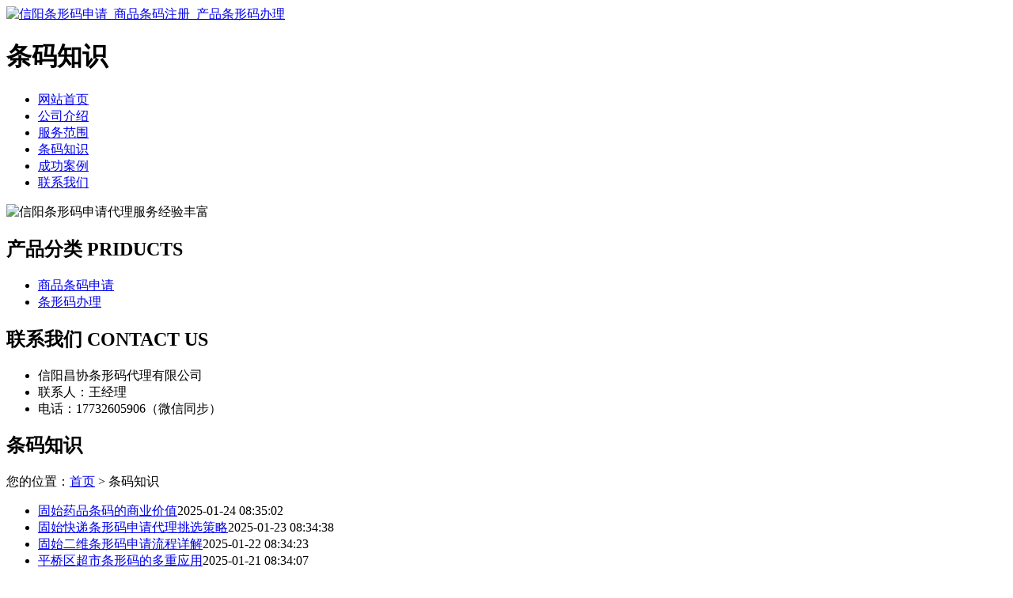

--- FILE ---
content_type: text/html; charset=utf-8
request_url: http://www.xytxm.cn/category/news/
body_size: 2540
content:
						
<!DOCTYPE html PUBLIC "-//W3C//DTD XHTML 1.0 Transitional//EN" "http://www.w3.org/TR/xhtml1/DTD/xhtml1-transitional.dtd">
<html xmlns="http://www.w3.org/1999/xhtml">
<head>
<meta http-equiv="Content-Type" content="text/html; charset=utf-8" />
<title>条码知识 - 信阳昌协条形码代理有限公司</title>
<link rel="stylesheet" type="text/css" href="http://www.xytxm.cn/templets/default/css/style.css"/>
</head>
<body>
<div class="wrap">
  <div class="tou">
    <div class="toutop">
      <div class="logo"> <a href="http://www.xytxm.cn"><img src="http://www.xytxm.cn/templets/default/images/logo.jpg" alt="信阳条形码申请_商品条码注册_产品条形码办理" /></a> </div>
      <div class="rexian">
        <h1>条码知识</h1>
      </div>
      <div class="clear"></div>
    </div>
    <div class="clear"></div>
  </div>
  <div class="nav">
    <ul>
                  <li><a href="http://www.xytxm.cn/" title="网站首页">网站首页</a></li>
            <li><a href="http://www.xytxm.cn/article/about.html" title="公司介绍">公司介绍</a></li>
            <li><a href="http://www.xytxm.cn/category/chanpin/" title="服务范围">服务范围</a></li>
            <li><a href="http://www.xytxm.cn/category/news/" title="条码知识">条码知识</a></li>
            <li><a href="http://www.xytxm.cn/article/anli.html" title="成功案例">成功案例</a></li>
            <li><a href="http://www.xytxm.cn/article/contact.html" title="联系我们">联系我们</a></li>
            <div class="clear"></div>
    </ul>
  </div>
</div>
<div class="banner"> <img src="http://www.xytxm.cn/templets/default/images/banner1.jpg" alt="信阳条形码申请代理服务经验丰富" /> </div><div class="wrap">
  <div class="main"> <div class="left">
  <div  class="list">
    <h2><a>产品分类 PRIDUCTS </a></h2>
    <ul>
                        <li><a href="http://www.xytxm.cn/category/sptmsq/">商品条码申请</a></li>
            <li><a href="http://www.xytxm.cn/category/txmbl/">条形码办理</a></li>
                  <div class="clear"></div>
    </ul>
  </div>
  <div class="clear"></div>
  <div class="lianxi">
    <h2><a>联系我们 CONTACT  US</a></h2>
    <ul>
      <li>信阳昌协条形码代理有限公司</li>
<li>联系人：王经理</li>
<li>电话：17732605906（微信同步）</li>
    </ul>
  </div>
</div>    <div class="right">
      <div class="company">
        <div class="tit">
          <h2>条码知识</h2>
          <div class="weizhi">您的位置：<a href="http://www.xytxm.cn">首页</a> > 条码知识</div>
          <div class="clear"></div>
        </div>
        <ul class="hongyuchangxinwen">
                              <li><a href="http://www.xytxm.cn/article/20241225153539.html" target="_blank">固始药品条码的商业价值</a><span class="time">2025-01-24 08:35:02</span></li>
                    <li><a href="http://www.xytxm.cn/article/20241225153513.html" target="_blank">固始快递条形码申请代理挑选策略</a><span class="time">2025-01-23 08:34:38</span></li>
                    <li><a href="http://www.xytxm.cn/article/20241225153449.html" target="_blank">固始二维条形码申请流程详解</a><span class="time">2025-01-22 08:34:23</span></li>
                    <li><a href="http://www.xytxm.cn/article/20241225153433.html" target="_blank">平桥区超市条形码的多重应用</a><span class="time">2025-01-21 08:34:07</span></li>
                    <li><a href="http://www.xytxm.cn/article/20241225153418.html" target="_blank">信阳条码有效期与企业市场布局</a><span class="time">2025-01-20 08:33:50</span></li>
                    <li><a href="http://www.xytxm.cn/article/20241225153401.html" target="_blank">商城二维条码申请详细步骤解析</a><span class="time">2025-01-19 08:33:30</span></li>
                    <li><a href="http://www.xytxm.cn/article/20241225153341.html" target="_blank">罗山超市条形码生成规则与实际应用</a><span class="time">2025-01-18 08:33:16</span></li>
                    <li><a href="http://www.xytxm.cn/article/20241225153327.html" target="_blank">固始EAN-128条形码生成实践指南</a><span class="time">2025-01-17 08:32:51</span></li>
                    <li><a href="http://www.xytxm.cn/article/20241225153301.html" target="_blank">光山69条形码的正确使用与维护</a><span class="time">2025-01-16 08:32:02</span></li>
                    <li><a href="http://www.xytxm.cn/article/20241225153213.html" target="_blank">淮滨药品条形码申请费用详解</a><span class="time">2025-01-15 08:31:46</span></li>
                    <li><a href="http://www.xytxm.cn/article/20241225153156.html" target="_blank">息县EAN-128条码推动商业智能化</a><span class="time">2025-01-14 08:31:22</span></li>
                    <li><a href="http://www.xytxm.cn/article/20241225153132.html" target="_blank">息县食品条码如何保障食品安全</a><span class="time">2025-01-13 08:30:19</span></li>
                    <li><a href="http://www.xytxm.cn/article/20241225153029.html" target="_blank">浉河区69条码申请代理如何选择？</a><span class="time">2025-01-12 08:29:25</span></li>
                    <li><a href="http://www.xytxm.cn/article/20241225152936.html" target="_blank">潢川Code128条形码申请流程指南</a><span class="time">2025-01-11 08:29:10</span></li>
                    <li><a href="http://www.xytxm.cn/article/20241225152921.html" target="_blank">深度挖掘信阳商品条码的商业价值</a><span class="time">2025-01-10 08:26:28</span></li>
                    <li><a href="http://www.xytxm.cn/article/20241225152638.html" target="_blank">固始药品条码商业价值的深度挖掘</a><span class="time">2025-01-09 08:26:07</span></li>
                    <li><a href="http://www.xytxm.cn/article/20241225152617.html" target="_blank">固始快递条形码申请代理选择指南</a><span class="time">2025-01-08 08:25:42</span></li>
                    <li><a href="http://www.xytxm.cn/article/20241225152552.html" target="_blank">固始二维条形码申请详细流程指南</a><span class="time">2025-01-07 08:25:13</span></li>
                    <li><a href="http://www.xytxm.cn/article/20241225152523.html" target="_blank">平桥区超市条形码的应用场合</a><span class="time">2025-01-06 08:24:58</span></li>
                    <li><a href="http://www.xytxm.cn/article/20241225152508.html" target="_blank">矿泉水企业而言具有不可忽视的意义</a><span class="time">2025-01-05 08:24:38</span></li>
                    <li><a href="http://www.xytxm.cn/article/20241225152448.html" target="_blank">商城二维条码申请全攻略</a><span class="time">2025-01-04 08:24:06</span></li>
                    <li><a href="http://www.xytxm.cn/article/20241225152416.html" target="_blank">罗山超市条形码生成规则详解</a><span class="time">2025-01-03 08:23:50</span></li>
                    <li><a href="http://www.xytxm.cn/article/20241225152400.html" target="_blank">固始EAN-128条形码生成规则详解</a><span class="time">2025-01-02 08:23:27</span></li>
                    <li><a href="http://www.xytxm.cn/article/20241225152337.html" target="_blank">光山69条形码的使用规范与重要性</a><span class="time">2025-01-01 08:23:01</span></li>
                    <div class="clear">&nbsp;</div>
          <div class="pager">
            <label>共1238个文章 当前1/52页 </label>
                         <span class="fr">              <a href="http://www.xytxm.cn/category/news_2/">下一页</a> <a href="http://www.xytxm.cn/category/news_52/">尾页</a>  </span> </div>
                  </ul>
        <div class="clear"></div>
      </div>
    </div>
    <div class="clear"></div>
  </div>
</div>
<div class="foot">
  <div class="wrap">
    <p class="banquan">版权所有：<a href="http://www.xytxm.cn" title="信阳条形码申请_商品条码注册_产品条形码办理">信阳昌协条形码代理有限公司</a>&nbsp;&nbsp;<script>
(function(){
    var bp = document.createElement('script');
    var curProtocol = window.location.protocol.split(':')[0];
    if (curProtocol === 'https') {
        bp.src = 'https://zz.bdstatic.com/linksubmit/push.js';
    }
    else {
        bp.src = 'http://push.zhanzhang.baidu.com/push.js';
    }
    var s = document.getElementsByTagName("script")[0];
    s.parentNode.insertBefore(bp, s);
})();
</script>&nbsp;<a href="/sitemap.xml" target="_blank">网站地图</a>&nbsp;&nbsp;技术支持QQ/微信：1766534168</p>
  </div>
</div></body>
</html>